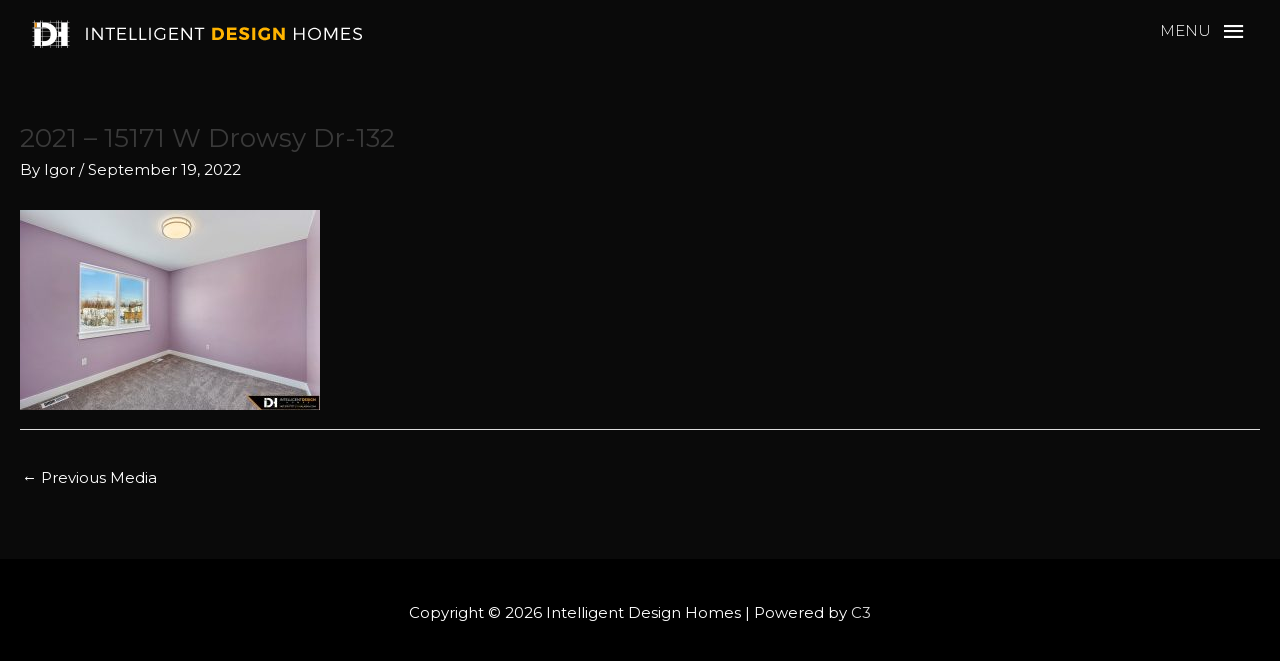

--- FILE ---
content_type: text/css; charset=UTF-8
request_url: https://idhalaska.com/wp-content/custom_codes/992-scss-output.css?ver=308
body_size: 4424
content:
/* xl - DESKTOP STYLES */
/* Write your Public SASS desktop here! */
/*div#reviews {
    display: none;
}*/
header.entry-header.\<style.name\= {
  display: none;
}
.pgcsimplygalleryblock-grid-load-more {
  background: black !important;
  color: white !important;
}
.modal a.next, .modal a.prev {
  -webkit-text-stroke: thin black;
  font-size: 2em;
}
p#caption, p#altcaption {
  margin: 1em auto;
}
.thumbnail-container {
  display: none;
}
div#ast-scroll-top {
  background: black;
}
.fl-node-5f85fa04f19f4 {
  width: 10%;
}
.fl-node-5f85fa04f19f3 {
  width: 90%;
}
.main-navigation {
  display: flex !important;
  align-items: center;
  justify-content: center;
  height: 98vh;
}
.ast-container {
  max-width: unset !important;
}
ul#primary-menu {
  border: none;
  background: none;
}
a.walkthru-link {
  background: #212121;
  border-left: 1px solid #f6a615;
  color: white !important;
  margin: 0 auto;
  display: block;
  width: 300px;
  text-align: center;
  box-shadow: 0 6px 16px -11px black;
}
a.walkthru-link:hover {
  background: black;
}
.pgc-rev-item-menu-button[data-type="download"] {
  display: none;
}
.signature {
  opacity: 0.6;
}
#amm_drcfw_toast_msg {
  display: none;
}
li.uabb-photo__gallery-filter {
  text-transform: uppercase;
}
li.uabb-photo__gallery-filter.uabb-filter__current {
  color: #ffb400;
}
li.uabb-photo__gallery-filter {
  background: none !important;
  color: #8e8e8e;
}
.main-navigation {
  background: black;
}
.main-navigation:before {
  opacity: 0.5;
  background-image: url('https://idhalaska.com/wp-content/uploads/2020/11/Floorplan-Background.jpg');
  content: '';
  width: 100vw;
  height: 100vh;
  display: block;
  position: absolute;
  background-size: cover;
  background-repeat: no-repeat;
}
.nav-block {
  transform: unset !important;
}
.ast-fullscreen-menu-enable.ast-main-header-nav-open .main-header-bar {
  padding-bottom: 0 !important;
}
.mfp-iframe-holder .mfp-close {
  top: 0px !important;
}
.main-header-bar.ast-sticky-active.ast-sticky-shrunk.ast-header-sticked {
  top: 0 !important;
}
html {
  overflow-x: hidden;
}
.single-toolbelt-portfolio p {
  color: #d4d4d4;
}
.splash {
  box-shadow: 0 6px 11px -4px #101010;
  z-index: 1;
  transition: all 0.4s;
}
.fl-row.fl-row-full-width.fl-row-bg-color.fl-node-5f84cfb097689 {
  box-shadow: 0 -6px 11px -4px #101010 !important;
  z-index: 23;
  position: absolute;
  width: 100vw;
}
.cursor {
  width: 20px;
  height: 20px;
  border: 2px solid white;
  border-radius: 50%;
  position: absolute;
  z-index: 9;
  transition-duration: 200ms;
  transition-timing-function: ease-out;
  transition: all 0.4s;
}
.fadeonscroll {
  transition: all 0.4s;
}
.splash:before, .single-toolbelt-portfolio:before {
  z-index: 1 !important;
  content: '';
  width: 100vw;
  height: 120vh;
  display: block;
  background: black;
  position: absolute;
  opacity: 1;
  clip-path: polygon(100% 0, 100% 100%, 0 100%, 0 0);
  animation: splashFrames ease-out 1.6s;
  animation-iteration-count: 1;
  transform-origin: 50% 50%;
  animation-fill-mode: forwards;
  -webkit-animation: splashFrames ease-in-out 1.4s;
  /*when the spec is finished*/
  -webkit-animation-iteration-count: 1;
  -webkit-transform-origin: 50% 50%;
  -webkit-animation-fill-mode: forwards;
  -moz-animation: splashFrames ease-in-out 2.4s;
  /*Chrome 16+, Safari 4+*/
  -moz-animation-iteration-count: 1;
  -moz-transform-origin: 50% 50%;
  -moz-animation-fill-mode: forwards;
  -o-animation: splashFrames ease-in-out 1.6s;
  /*FF 5+*/
  -o-animation-iteration-count: 1;
  -o-transform-origin: 50% 50%;
  -o-animation-fill-mode: forwards;
  -ms-animation: splashFrames ease-in-out 2.4s;
  /*Not implemented yet*/
  -ms-animation-iteration-count: 1;
  -ms-transform-origin: 50% 50%;
  -ms-animation-fill-mode: forwards;
  /*IE 10+*/
}
@keyframes splashFrames {
  0% {
    opacity: 1;
  }
  50% {
    clip-path: polygon(100% 0, 100% 100%, 0 100%, 70% 70%);
    opacity: 1;
  }
  100% {
    clip-path: polygon(100% 100%, 100% 100%, 100% 100%, 100% 100%);
    opacity: 0;
  }
}
@-moz-keyframes splashFrames {
  0% {
    opacity: 1;
  }
  50% {
    clip-path: polygon(100% 0, 100% 100%, 0 100%, 70% 70%);
    opacity: 1;
  }
  100% {
    clip-path: polygon(100% 100%, 100% 100%, 100% 100%, 100% 100%);
    opacity: 0;
  }
}
@-webkit-keyframes splashFrames {
  0% {
    opacity: 1;
  }
  50% {
    clip-path: polygon(100% 0, 100% 100%, 0 100%, 70% 70%);
    opacity: 1;
  }
  100% {
    clip-path: polygon(100% 100%, 100% 100%, 100% 100%, 100% 100%);
    opacity: 0;
  }
}
@-o-keyframes splashFrames {
  0% {
    opacity: 1;
  }
  50% {
    clip-path: polygon(100% 0, 100% 100%, 0 100%, 70% 70%);
    opacity: 1;
  }
  100% {
    clip-path: polygon(100% 100%, 100% 100%, 100% 100%, 100% 100%);
    opacity: 0;
  }
}
@-ms-keyframes splashFrames {
  0% {
    opacity: 1;
  }
  50% {
    clip-path: polygon(100% 0, 100% 100%, 0 100%, 70% 70%);
    opacity: 1;
  }
  100% {
    clip-path: polygon(100% 100%, 100% 100%, 100% 100%, 100% 100%);
    opacity: 0;
  }
}
.project-item .fl-post-more-link a:hover {
  box-shadow: 0 6px 11px -6px #191919;
  transform: translate(13px, 13px);
}
.down-arrow {
  animation: animationFrames ease-in-out 2.4s;
  animation-iteration-count: infinite;
  transform-origin: 50% 50%;
  -webkit-animation: animationFrames ease-in-out 2.4s;
  -webkit-animation-iteration-count: infinite;
  -webkit-transform-origin: 50% 50%;
  -moz-animation: animationFrames ease-in-out 2.4s;
  -moz-animation-iteration-count: infinite;
  -moz-transform-origin: 50% 50%;
  -o-animation: animationFrames ease-in-out 2.4s;
  -o-animation-iteration-count: infinite;
  -o-transform-origin: 50% 50%;
  -ms-animation: animationFrames ease-in-out 2.4s;
  -ms-animation-iteration-count: infinite;
  -ms-transform-origin: 50% 50%;
}
@keyframes animationFrames {
  0% {
    opacity: 0;
    transform: translate(0px, -26px);
  }
  50% {
    opacity: 1;
    transform: translate(0px, 0px);
  }
  100% {
    opacity: 0;
    transform: translate(0px, 0px);
  }
}
@-moz-keyframes animationFrames {
  0% {
    opacity: 0;
    -moz-transform: translate(0px, -26px);
  }
  50% {
    opacity: 1;
    -moz-transform: translate(0px, 0px);
  }
  100% {
    opacity: 0;
    -moz-transform: translate(0px, 0px);
  }
}
@-webkit-keyframes animationFrames {
  0% {
    opacity: 0;
    -webkit-transform: translate(0px, -26px);
  }
  50% {
    opacity: 1;
    -webkit-transform: translate(0px, 0px);
  }
  100% {
    opacity: 0;
    -webkit-transform: translate(0px, 0px);
  }
}
@-o-keyframes animationFrames {
  0% {
    opacity: 0;
    -o-transform: translate(0px, -26px);
  }
  50% {
    opacity: 1;
    -o-transform: translate(0px, 0px);
  }
  100% {
    opacity: 0;
    -o-transform: translate(0px, 0px);
  }
}
@-ms-keyframes animationFrames {
  0% {
    opacity: 0;
    -ms-transform: translate(0px, -26px);
  }
  50% {
    opacity: 1;
    -ms-transform: translate(0px, 0px);
  }
  100% {
    opacity: 0;
    -ms-transform: translate(0px, 0px);
  }
}
a#ast-scroll-top:hover {
  box-shadow: 0 -6px 11px -4px black;
}
a#ast-scroll-top {
  transition: all 0.4s;
  transform: skewY(10deg) rotate(180deg);
}
.grid-bg {
  background: linear-gradient(90deg, #2d2d2d 21px, transparent 1%) center, linear-gradient(#2d2d2d 21px, transparent 1%) center, #616161;
  background-size: 22px 22px;
}
nav#site-navigation {
  overflow: hidden;
}
.main-header-bar-navigation.toggle-on .menu-item {
  background: #212121;
  margin: 1em auto;
  width: 60%;
  border-left: 2px solid #f6a615;
  transform: skewX(10deg);
  box-shadow: 0 6px 11px -4px black;
  transition: all 0.4s;
}
.main-header-bar-navigation.toggle-on .menu-item:hover {
  width: 59%;
  border-left: 20px solid #f6a615;
  background: #212121;
  box-shadow: 0 12px 22px -4px #0a0a0a;
  transform: translate(10px, -10px) skewX(10deg);
}
nav#site-navigation:before {
  opacity: 0.5;
  content: "";
  background: #545454;
  width: 100vw;
  height: 74vh;
  z-index: 0;
  display: block;
  position: absolute;
  transform: skew(57deg, 10deg) translate(-240px, 145px);
}
.project-item .fl-post-image {
  overflow: hidden;
  max-height: 576px;
}
.page-id-405 div#page {
  overflow: hidden;
}
article#post-405:before {
  display: block;
  width: 70vw;
  height: 100vh;
  background: black;
  z-index: 0;
  position: absolute;
  content: "";
  transform: skewX(28deg) translateX(-188px);
}
span.close {
  transform: translate(-158px, 8px);
}
.toggle-on .menu-item a {
  font-size: 24px;
  font-family: Montserrat, sans-serif;
  font-weight: 200;
  text-transform: uppercase;
}
.vid-sidebar .video_title {
  display: none;
}
.featured-vid .video_image_frame {
  min-height: 442px;
}
.video_icon {
  background-color: black;
  filter: invert(1);
  border-radius: 100%;
  background-size: 30px;
  width: 38px;
  height: 38px;
  box-shadow: 0 6px 11px -6px white;
}
.mfp-iframe {
  background: black !important;
  padding: 0 !important;
}
.mfp-close {
  transform: translateY(-66px);
}
.vid-sidebar .video_image_frame {
  max-height: 116px;
}
.video_image_frame img {
  border: none !important;
  box-shadow: 0 6px 11px -11px black !important;
}
span.mobile-menu {
  font-weight: 300 !important;
}
article.project-item {
  display: inline-block;
  margin: 2em auto;
  position: relative;
  box-shadow: 0 0 14px 5px rgba(0, 0, 0, 0.14);
}
.project-info-header h4 {
  color: white;
}
.cost-box h3 {
  margin: 0;
  font-weight: bold;
  font-size: 24px;
  color: black;
}
.cost-box h4 {
  font-size: 13px;
  color: grey;
}
.cost-box {
  right: 0px;
  left: auto;
  top: 0px;
  position: absolute;
  border-top: 5px solid #f6a615;
  display: inline-block;
  background: white;
  width: 180px;
  height: 70px;
  justify-content: right;
  text-align: right;
  padding: 0.2em 2em;
  box-shadow: 0 1px 12px 0 rgba(0, 0, 0, 0.21);
  margin: -10px -10px 0 0;
}
.project-feed {
  text-align: center;
}
.project-item h2.fl-post-title {
  padding: 0;
  height: 0;
  text-align: left;
  transform: rotate(-90deg) translate(2px, -48px);
  transform-origin: left;
  text-transform: uppercase;
  font-size: 30px;
  font-weight: 100;
}
.project-item h2.fl-post-title a {
  font-weight: 200;
  color: #f6a615;
}
.project-item .fl-post-text {
  background: white;
  display: flex;
  flex-direction: row;
  justify-content: space-between;
  padding: 0 0 0 24px;
  height: 65px;
}
.project-item .project-col h3 {
  margin: 0.5em 0 0 0;
  color: #484848;
  font-size: 13px;
}
.project-item .project-col {
  color: black;
  text-align: center;
  font-weight: 700;
  font-size: 20px;
}
.project-item .fl-post-more-link a {
  transition: all 0.4s;
  padding-right: 1em;
  background: #212121;
  color: white;
  text-align: center;
  width: 150px !important;
  display: block;
  height: 65px;
  line-height: 65px;
  padding-left: 0.6em;
  border-left: 4px solid #f6a615;
  font-size: 16px;
  transform: translate(11px, 11px);
}
.project-item h2.fl-post-title a:before {
  content: "";
  display: block;
  width: 63%;
  height: 48px;
  background: #212121;
  position: absolute;
  transform: translate(-55px, -13px) skewX(-24deg);
  z-index: -1;
  box-shadow: 0 6px 8px -6px #000;
  border-left: 2px solid #f6a615;
}
a#ast-scroll-top {
  background: #0a0a0a;
}
.menu-toggle {
  justify-content: center;
  align-items: center;
  display: flex;
  flex-direction: row-reverse;
}
.menu-toggle span.mobile-menu-wrap {
  margin-bottom: 0.1em;
  height: 100%;
  margin-right: 0.4em;
}
.fl-post-feed-post {
  border: none;
  margin-bottom: 1em !important;
}
.row > .column {
  padding: 0 8px;
}
.row:after {
  content: "";
  display: table;
  clear: both;
}
.column {
  float: left;
  width: 25%;
}
/* The Modal (background) */
.modal {
  display: none;
  position: fixed;
  z-index: 99;
  padding-top: 100px;
  left: 0;
  top: 0;
  width: 100%;
  height: 100%;
  overflow: auto;
  background-color: rgba(0, 0, 0, 0.7);
}
/* Modal Content */
.modal-content {
  position: relative;
  background-color: #fefefe;
  margin: auto;
  padding: 0;
  width: 90%;
  max-width: 1200px;
}
/* The Close Button */
.layout-close {
  color: white;
  position: absolute;
  right: 10%;
  top: 7%;
  font-size: 4em;
}
.layout-close:hover, .layout-close:focus {
  color: #999;
  text-decoration: none;
  cursor: pointer;
}
.mySlides {
  display: none;
}
/* Next & previous buttons */
.prev, .next {
  cursor: pointer;
  position: absolute;
  top: 50%;
  width: auto;
  padding: 16px;
  margin-top: -50px;
  color: white;
  font-weight: bold;
  font-size: 20px;
  transition: 0.6s ease;
  border-radius: 0 3px 3px 0;
  user-select: none;
  -webkit-user-select: none;
}
/* Position the "next button" to the right */
.next {
  right: 0;
  border-radius: 3px 0 0 3px;
}
/* On hover, add a black background color with a little bit see-through */
.prev:hover, .next:hover {
  background-color: rgba(0, 0, 0, 0.8);
}
/* Number text (1/3 etc) */
.numbertext {
  color: #f2f2f2;
  font-size: 12px;
  padding: 8px 12px;
  position: absolute;
  top: 0;
}
img {
  margin-bottom: -4px;
}
.caption-container {
  text-align: center;
  background-color: black;
  padding: 2px 16px;
  color: white;
}
.demo {
  opacity: 0.6;
}
img.demo, .layout-close {
  cursor: pointer !important;
}
img.demo {
  padding: 10px;
}
.active, .demo:hover {
  opacity: 1;
}
img.hover-shadow {
  transition: 0.3s;
}
.hover-shadow:hover {
  box-shadow: 0 4px 8px 0 rgba(0, 0, 0, 0.2), 0 6px 20px 0 rgba(0, 0, 0, 0.19);
}
/* lg - TABLET LANDSCAPE STYLES */
@media (max-width: 1199px) {
  /* Write your Public SASS tablet-l here! */
  .fl-node-5f84d1d797c15.fl-module-heading .fl-heading {
    font-size: 40px;
  }
}
/* md - TABLET PORTRAIT STYLES */
@media (max-width: 991px) {
  /* Write your Public SASS tablet-p here! */
  .fl-module.fl-module-heading.fl-node-5f84d1d797c15 * {
    font-size: 30px;
  }
  .mobile-landscape .fl-col-group:first-child {
    display: unset;
    justify-content: unset;
    padding: unset;
  }
  .video-post-embed iframe {
    max-height: 29vh;
  }
  article.project-item.fadeonscroll {
    margin-left: 8%;
  }
  .project-item h2.fl-post-title a:before {
    width: 66%;
  }
  .project-item h2.fl-post-title a {
    font-size: 22px;
    margin-left: -0.6em;
  }
  article.project-item.fadeonscroll .fl-post-image {
    max-height: 382px;
  }
  /*
.project-item h2.fl-post-title {
    transform: translate(45px, -500px);
}

.project-item h2.fl-post-title a:before {
    transform: translate(-28px, -12px) skewX(-24deg);
}
*/
}
/* sm - SMARTPHONE LANDSCAPE STYLES */
@media (max-width: 767px) {
  .single .fl-heading-text {
    font-size: 0.6em;
    font-weight: 300;
  }
  .project-col.mobile-hide {
    display: none;
  }
  .nav-block.fl-col-small:not(.fl-col-small-full-width) {
    max-width: unset;
  }
  .toolbelt-portfolio h2.fl-post-title {
    font-size: 18px;
    width: 110%;
  }
  .toolbelt-portfolio .fl-post-image {
    max-height: 240px;
  }
  .fl-post-feed-post.fl-post-feed-image-beside, .fl-post-feed-post.fl-post-feed-image-beside-content, .fl-post-feed-post.fl-post-feed-image-beside-right, .fl-post-feed-post.fl-post-feed-image-beside-content-right {
    max-width: unset;
    padding: 1em 6em;
  }
  .single-stats-row .fl-col {
    display: inline-flex;
  }
  .single-stats-row .fl-col-group {
    display: flex;
    flex-wrap: wrap;
    align-content: center;
    justify-content: space-between;
    align-items: center;
  }
  .single-stats-row .fl-col-small {
    margin: 0;
  }
  .single-stats-row .fl-col-content.fl-node-content {
    min-width: 138px;
  }
  li.menu-item a.menu-link {
    font-size: 16px;
    line-height: 32px;
  }
  li.menu-item {
    height: 32px;
    width: 52% !important;
  }
  .mobile-landscape .fl-col-group:first-child {
    display: flex;
    justify-content: center;
    padding: 0 2em;
  }
}
/* xs - SMARTPHONE PORTRAIT STYLES */
@media (max-width: 479px) {
  /* Write your Public SASS mobile-p here! */
  .layout-close {
    top: 5%;
    right: 5%;
  }
  .vid-sidebar .html5video-columns {
    max-width: 50%;
    padding: 5px;
  }
  .pgcsimplygalleryblock-grid-item.pgc-image {
    width: 33% !important;
    height: 78px !important;
  }
  .pgc-image img {
    width: 100% !important;
    height: auto !important;
  }
  .pgcsimplygalleryblock-grid-item img:not(.emoji) {
    position: unset !important;
  }
  li.menu-item a.menu-link {
    font-size: 24px;
  }
  .nav-block .fl-col-content.fl-node-content {
    padding: 0;
  }
  .project-item .project-col {
    font-size: 16px;
    flex: 1 1 150px;
  }
  .project-item .fl-post-text {
    flex-wrap: wrap;
    height: unset;
    padding-bottom: 0.5em;
  }
  .fl-post-feed-post.fl-post-feed-image-beside, .fl-post-feed-post.fl-post-feed-image-beside-content, .fl-post-feed-post.fl-post-feed-image-beside-right, .fl-post-feed-post.fl-post-feed-image-beside-content-right {
    padding: unset;
  }
  .mobile-landscape .fl-col-group:first-child {
    display: unset;
    justify-content: unset;
    padding: unset;
  }
  li.menu-item {
    height: unset;
    width: 60% !important;
  }
  .single-stats-row .fl-col-group {
    flex-direction: column;
  }
  .single-stats-row .fl-col-content.fl-node-content {
    min-width: 90vw;
  }
  .vid-sidebar .video_image_frame {
    max-height: 185px;
  }
  .featured-vid .video_image_frame {
    min-height: unset !important;
    height: 280px;
  }
  .single-stats-row .fl-col {
    margin: 1em;
  }
  span.menu-text {
    font-size: 0.8em;
  }
  span.close {
    transform: translate(-10px, 10px);
  }
  .custom-heading .fl-heading {
    font-size: 2.6em !important;
  }
  .nav-block {
    margin: 0;
    max-width: unset !important;
  }
  .nav-block {
    transform: unset !important;
  }
  .fl-post-feed-post {
    max-width: unset !important;
  }
  .mobile-hide {
    display: none;
  }
  .project-item h2.fl-post-title a {
    font-size: 18px !important;
    line-height: 34px;
  }
  .project-item h2.fl-post-title {
    transform: translate(0px, -33px);
    background: #212121;
    height: 33px;
    position: absolute;
    border-left: 2px solid #f6a615;
    padding-left: 1em;
  }
  .project-item h2.fl-post-title a:before {
    display: none;
    width: 100%;
    height: 32px;
    transform: translate(-10px, 1px);
    position: absolute;
  }
  /*
.project-col {
    font-size: 1em !important;
}

.fl-post-more-link {
    max-width: 100px !important;
}
*/
  .project-col .fl-post-more-link {
    display: none;
  }
  .custom-heading span.fl-heading-text {
    font-size: 0.6em !important;
  }
  .fl-col.fl-node-5f875ba7df00d.fl-col-small, .fl-col.fl-node-5f85fa04f19f4.fl-col-small, .fl-col.fl-node-5fa1ec45b4ab5.fl-col-small, .fl-col.fl-node-5fa1f4b559f39.fl-col-small {
    display: inline-block;
    width: 42px !important;
  }
  .fl-col.fl-node-5f875ba7df00f, .fl-col.fl-node-5f85fa04f19f3, .fl-col.fl-node-5fa1ec45b4ab7, .fl-col.fl-node-5fa1f4b559f38 {
    display: inline-block;
  }
  .fl-col.fl-node-5f875ba7df00f .fl-heading-text {
    display: inline-block;
  }
  div#begin .fl-row-content-wrap {
    padding: 2em;
  }
  .project-item h2.fl-post-title a, article.project-item.fadeonscroll {
    margin-left: unset;
  }
}
/*# sourceMappingURL=data:application/json,%7B%22version%22%3A3%2C%22sourceRoot%22%3A%22%2F%22%2C%22sources%22%3A%5B%22(stdin)%22%2C%22wp-content%2Fcustom_codes%2F992-scss-desktop.scss%22%2C%22wp-content%2Fcustom_codes%2F992-scss-tablet-l.scss%22%2C%22wp-content%2Fcustom_codes%2F992-scss-tablet-p.scss%22%2C%22wp-content%2Fcustom_codes%2F992-scss-mobile-l.scss%22%2C%22wp-content%2Fcustom_codes%2F992-scss-mobile-p.scss%22%5D%2C%22names%22%3A%5B%5D%2C%22mappings%22%3A%22AAAA%3BAAAA%3BAAAA%3BAAAA%3BAAAA%3BACOA%3BAAAA%3BAAAA%3BAAIA%3BAAAA%3BAAAA%3BAAAA%3BAAKA%3BAAAA%3BAAAA%3BAAAA%3BAAKA%3BAAAA%3BAAAA%3BAAIA%3BAAAA%3BAAAA%3BAAIA%3BAAAA%3BAAAA%3BAAIA%3BAAAA%3BAAAA%3BAAIA%3BAAAA%3BAAAA%3BAAIA%3BAAAA%3BAAAA%3BAAAA%3BAAAA%3BAAAA%3BAAMA%3BAAAA%3BAAAA%3BAAGA%3BAAAA%3BAAAA%3BAAAA%3BAAKA%3BAAAA%3BAAAA%3BAAAA%3BAAAA%3BAAAA%3BAAAA%3BAAAA%3BAAAA%3BAAAA%3BAAWA%3BAAAA%3BAAAA%3BAAIA%3BAAAA%3BAAAA%3BAAIA%3BAAAA%3BAAAA%3BAAIA%3BAAAA%3BAAAA%3BAAIA%3BAAAA%3BAAAA%3BAAIA%3BAAAA%3BAAAA%3BAAIA%3BAAAA%3BAAAA%3BAAAA%3BAAIA%3BAAAA%3BAAAA%3BAAGA%3BAAAA%3BAAAA%3BAAAA%3BAAAA%3BAAAA%3BAAAA%3BAAAA%3BAAAA%3BAAAA%3BAAAA%3BAAYA%3BAAAA%3BAAAA%3BAAGA%3BAAAA%3BAAAA%3BAAGA%3BAAAA%3BAAAA%3BAAGA%3BAAAA%3BAAAA%3BAAGA%3BAAAA%3BAAAA%3BAAGA%3BAAAA%3BAAAA%3BAAGA%3BAAAA%3BAAAA%3BAAAA%3BAAAA%3BAAKA%3BAAAA%3BAAAA%3BAAAA%3BAAAA%3BAAAA%3BAAOA%3BAAAA%3BAAAA%3BAAAA%3BAAAA%3BAAAA%3BAAAA%3BAAAA%3BAAAA%3BAAAA%3BAAAA%3BAAYA%3BAAAA%3BAAAA%3BAAGA%3BAAAA%3BAAAA%3BAAAA%3BAAAA%3BAAAA%3BAAAA%3BAAAA%3BAAAA%3BAAAA%3BAAAA%3BAAAA%3BAAAA%3BAAAA%3BAAAA%3BAAAA%3BAAAA%3BAAAA%3BAAAA%3BAAAA%3BAAAA%3BAAAA%3BAAAA%3BAAAA%3BAAAA%3BAAAA%3BAAAA%3BAAAA%3BAAAA%3BAAAA%3BAAAA%3BAAAA%3BAAAA%3BAAAA%3BAAAA%3BAAAA%3BAAgCA%3BAACE%3BAAAA%3BAAAA%3BAAGA%3BAAAA%3BAAAA%3BAAAA%3BAAIA%3BAAAA%3BAAAA%3BAAAA%3BAAAA%3BAAMF%3BAACE%3BAAAA%3BAAAA%3BAAGA%3BAAAA%3BAAAA%3BAAAA%3BAAIA%3BAAAA%3BAAAA%3BAAAA%3BAAAA%3BAAMF%3BAACE%3BAAAA%3BAAAA%3BAAGA%3BAAAA%3BAAAA%3BAAAA%3BAAIA%3BAAAA%3BAAAA%3BAAAA%3BAAAA%3BAAMF%3BAACE%3BAAAA%3BAAAA%3BAAGA%3BAAAA%3BAAAA%3BAAAA%3BAAIA%3BAAAA%3BAAAA%3BAAAA%3BAAAA%3BAAMF%3BAACE%3BAAAA%3BAAAA%3BAAGA%3BAAAA%3BAAAA%3BAAAA%3BAAIA%3BAAAA%3BAAAA%3BAAAA%3BAAAA%3BAAMF%3BAAAA%3BAAAA%3BAAAA%3BAAIA%3BAAAA%3BAAAA%3BAAAA%3BAAAA%3BAAAA%3BAAAA%3BAAAA%3BAAAA%3BAAAA%3BAAAA%3BAAAA%3BAAAA%3BAAAA%3BAAAA%3BAAAA%3BAAAA%3BAAkBA%3BAACE%3BAAAA%3BAAAA%3BAAAA%3BAAIA%3BAAAA%3BAAAA%3BAAAA%3BAAIA%3BAAAA%3BAAAA%3BAAAA%3BAAAA%3BAAMF%3BAACE%3BAAAA%3BAAAA%3BAAAA%3BAAIA%3BAAAA%3BAAAA%3BAAAA%3BAAIA%3BAAAA%3BAAAA%3BAAAA%3BAAAA%3BAAMF%3BAACE%3BAAAA%3BAAAA%3BAAAA%3BAAIA%3BAAAA%3BAAAA%3BAAAA%3BAAIA%3BAAAA%3BAAAA%3BAAAA%3BAAAA%3BAAMF%3BAACE%3BAAAA%3BAAAA%3BAAAA%3BAAIA%3BAAAA%3BAAAA%3BAAAA%3BAAIA%3BAAAA%3BAAAA%3BAAAA%3BAAAA%3BAAMF%3BAACE%3BAAAA%3BAAAA%3BAAAA%3BAAIA%3BAAAA%3BAAAA%3BAAAA%3BAAIA%3BAAAA%3BAAAA%3BAAAA%3BAAAA%3BAAMF%3BAAAA%3BAAAA%3BAAGA%3BAAAA%3BAAAA%3BAAAA%3BAAIA%3BAAAA%3BAAAA%3BAAAA%3BAAIA%3BAAAA%3BAAAA%3BAAGA%3BAAAA%3BAAAA%3BAAAA%3BAAAA%3BAAAA%3BAAAA%3BAAAA%3BAAAA%3BAASA%3BAAAA%3BAAAA%3BAAAA%3BAAAA%3BAAAA%3BAAAA%3BAAOA%3BAAAA%3BAAAA%3BAAAA%3BAAAA%3BAAAA%3BAAAA%3BAAAA%3BAAAA%3BAAAA%3BAAAA%3BAAaA%3BAAAA%3BAAAA%3BAAAA%3BAAIA%3BAAAA%3BAAAA%3BAAGA%3BAAAA%3BAAAA%3BAAAA%3BAAAA%3BAAAA%3BAAAA%3BAAAA%3BAAAA%3BAAAA%3BAAUA%3BAAAA%3BAAAA%3BAAGA%3BAAAA%3BAAAA%3BAAAA%3BAAAA%3BAAAA%3BAAMA%3BAAAA%3BAAAA%3BAAGA%3BAAAA%3BAAAA%3BAAGA%3BAAAA%3BAAAA%3BAAAA%3BAAAA%3BAAAA%3BAAAA%3BAAAA%3BAAAA%3BAASA%3BAAAA%3BAAAA%3BAAAA%3BAAIA%3BAAAA%3BAAAA%3BAAGA%3BAAAA%3BAAAA%3BAAGA%3BAAAA%3BAAAA%3BAAAA%3BAAIA%3BAAAA%3BAAAA%3BAAGA%3BAAAA%3BAAAA%3BAAAA%3BAAAA%3BAAAA%3BAAMA%3BAAAA%3BAAAA%3BAAGA%3BAAAA%3BAAAA%3BAAAA%3BAAAA%3BAAAA%3BAAMA%3BAAAA%3BAAAA%3BAAAA%3BAAIA%3BAAAA%3BAAAA%3BAAAA%3BAAAA%3BAAAA%3BAAAA%3BAAAA%3BAAAA%3BAAAA%3BAAAA%3BAAAA%3BAAAA%3BAAAA%3BAAAA%3BAAAA%3BAAgBA%3BAAAA%3BAAAA%3BAAGA%3BAAAA%3BAAAA%3BAAAA%3BAAAA%3BAAAA%3BAAAA%3BAAAA%3BAAAA%3BAAAA%3BAAUA%3BAAAA%3BAAAA%3BAAAA%3BAAIA%3BAAAA%3BAAAA%3BAAAA%3BAAAA%3BAAAA%3BAAAA%3BAAAA%3BAAQA%3BAAAA%3BAAAA%3BAAAA%3BAAAA%3BAAKA%3BAAAA%3BAAAA%3BAAAA%3BAAAA%3BAAAA%3BAAMA%3BAAAA%3BAAAA%3BAAAA%3BAAAA%3BAAAA%3BAAAA%3BAAAA%3BAAAA%3BAAAA%3BAAAA%3BAAAA%3BAAAA%3BAAAA%3BAAAA%3BAAeA%3BAAAA%3BAAAA%3BAAAA%3BAAAA%3BAAAA%3BAAAA%3BAAAA%3BAAAA%3BAAAA%3BAAAA%3BAAAA%3BAAYA%3BAAAA%3BAAAA%3BAAGA%3BAAAA%3BAAAA%3BAAAA%3BAAAA%3BAAAA%3BAAMA%3BAAAA%3BAAAA%3BAAAA%3BAAAA%3BAAKA%3BAAAA%3BAAAA%3BAAAA%3BAAOA%3BAAAA%3BAAAA%3BAAIA%3BAAAA%3BAAAA%3BAAAA%3BAAAA%3BAAMA%3BAAAA%3BAAAA%3BAAAA%3BADvkBA%3BAC6kBA%3BAAAA%3BAAAA%3BAAAA%3BAAAA%3BAAAA%3BAAAA%3BAAAA%3BAAAA%3BAAAA%3BAAAA%3BAAAA%3BAD7kBA%3BAC2lBA%3BAAAA%3BAAAA%3BAAAA%3BAAAA%3BAAAA%3BAAAA%3BAAAA%3BAD3lBA%3BACqmBA%3BAAAA%3BAAAA%3BAAAA%3BAAAA%3BAAAA%3BAAAA%3BAAQA%3BAAAA%3BAAAA%3BAAAA%3BAAAA%3BAAOA%3BAAAA%3BAAAA%3BADpnBA%3BACynBA%3BAAAA%3BAAAA%3BAAAA%3BAAAA%3BAAAA%3BAAAA%3BAAAA%3BAAAA%3BAAAA%3BAAAA%3BAAAA%3BAAAA%3BAAAA%3BAAAA%3BADznBA%3BAC2oBA%3BAAAA%3BAAAA%3BAAAA%3BAD3oBA%3BACipBA%3BAAAA%3BAAAA%3BADjpBA%3BACupBA%3BAAAA%3BAAAA%3BAAAA%3BAAAA%3BAAAA%3BAAAA%3BAAQA%3BAAAA%3BAAAA%3BAAIA%3BAAAA%3BAAAA%3BAAAA%3BAAAA%3BAAAA%3BAAOA%3BAAAA%3BAAAA%3BAAIA%3BAAAA%3BAAAA%3BAAIA%3BAAAA%3BAAAA%3BAAIA%3BAAAA%3BAAAA%3BAAKA%3BAAAA%3BAAAA%3BAAIA%3BAAAA%3BAAAA%3BAD%2FrBA%3BAAIA%3BAAAA%3BAEHA%3BAAAA%3BAAAA%3BAAAA%3BAFDA%3BAASA%3BAAAA%3BAGRA%3BAAAA%3BAAAA%3BAAIA%3BAAAA%3BAAAA%3BAAAA%3BAAAA%3BAAMA%3BAAAA%3BAAAA%3BAAIA%3BAAAA%3BAAAA%3BAAIA%3BAAAA%3BAAAA%3BAAIA%3BAAAA%3BAAAA%3BAAAA%3BAAKA%3BAAAA%3BAAAA%3BAHnBA%3BAAAA%3BAAAA%3BAAAA%3B%3BAAAA%3BAAAA%3BAAAA%3BAAAA%3BAAAA%3BAATA%3BAAcA%3BAIdA%3BAAAA%3BAAAA%3BAAAA%3BAAKA%3BAAAA%3BAAAA%3BAAIA%3BAAAA%3BAAAA%3BAAIA%3BAAAA%3BAAAA%3BAAAA%3BAAKA%3BAAAA%3BAAAA%3BAAIA%3BAAAA%3BAAAA%3BAAAA%3BAAKA%3BAAAA%3BAAAA%3BAAIA%3BAAAA%3BAAAA%3BAAAA%3BAAAA%3BAAAA%3BAAAA%3BAAQA%3BAAAA%3BAAAA%3BAAIA%3BAAAA%3BAAAA%3BAAIA%3BAAAA%3BAAAA%3BAAAA%3BAAKA%3BAAAA%3BAAAA%3BAAAA%3BAAKA%3BAAAA%3BAAAA%3BAAAA%3BAAAA%3BAAAA%3BAJzDA%3BAAmBA%3BAAAA%3BAKjBA%3BAAAA%3BAAAA%3BAAAA%3BAAKA%3BAAAA%3BAAAA%3BAAAA%3BAAKA%3BAAAA%3BAAAA%3BAAAA%3BAAKA%3BAAAA%3BAAAA%3BAAAA%3BAAKA%3BAAAA%3BAAAA%3BAAIA%3BAAAA%3BAAAA%3BAAIA%3BAAAA%3BAAAA%3BAAIA%3BAAAA%3BAAAA%3BAAAA%3BAAKA%3BAAAA%3BAAAA%3BAAAA%3BAAAA%3BAAMA%3BAAAA%3BAAAA%3BAAIA%3BAAAA%3BAAAA%3BAAAA%3BAAAA%3BAAMA%3BAAAA%3BAAAA%3BAAAA%3BAAKA%3BAAAA%3BAAAA%3BAAIA%3BAAAA%3BAAAA%3BAAIA%3BAAAA%3BAAAA%3BAAIA%3BAAAA%3BAAAA%3BAAAA%3BAAKA%3BAAAA%3BAAAA%3BAAIA%3BAAAA%3BAAAA%3BAAIA%3BAAAA%3BAAAA%3BAAIA%3BAAAA%3BAAAA%3BAAIA%3BAAAA%3BAAAA%3BAAAA%3BAAKA%3BAAAA%3BAAAA%3BAAIA%3BAAAA%3BAAAA%3BAAIA%3BAAAA%3BAAAA%3BAAIA%3BAAAA%3BAAAA%3BAAAA%3BAAKA%3BAAAA%3BAAAA%3BAAAA%3BAAAA%3BAAAA%3BAAAA%3BAAAA%3BAASA%3BAAAA%3BAAAA%3BAAAA%3BAAAA%3BAAAA%3BAAAA%3BALzGA%3BAAAA%3BAAAA%3BAAAA%3B%3BAAAA%3BAAAA%3BAAAA%3BAAAA%3BAKyHA%3BAAAA%3BAAAA%3BAAIA%3BAAAA%3BAAAA%3BAAIA%3BAAAA%3BAAAA%3BAAAA%3BAAQA%3BAAAA%3BAAAA%3BAAOA%3BAAAA%3BAAAA%3BAAIA%3BAAAA%3BAAAA%3BAAIA%3BAAAA%3BAAAA%3BAAAA%22%7D */

--- FILE ---
content_type: text/javascript; charset=UTF-8
request_url: https://idhalaska.com/wp-content/custom_codes/994-js-head.js?ver=26
body_size: 355
content:
jQuery(document).ready(function($){
    /* Write your Public custom_public jQuery here! */
	if($('.extra-fields').length > 0) {
        if($('.extra-fields .garage').length == 0) {
            $('.garage').hide();
        }
        if($('.extra-fields .bonus').length == 0) {
            $('.bonus-room').hide();
        }
        if($('.extra-fields .unfinished').length == 0) {
            $('.unfinished').hide();
        }
    }
    
    if($('.mySlides').length > 0) {
        currentSlide(1);
    } else {
        $('.layout-button').hide();
    }
    
    if($('.myAltSlides').length > 0) {
        currentAltSlide(1);
    } else {
        $('.alt-layout-button').hide();
    }
    
    
    
}); // document ready

function openModal() {
	document.getElementById("myModal").style.display = "block";
}

function closeModal() {
	document.getElementById("myModal").style.display = "none";
}

    var slideIndex = 1;
    showSlides(slideIndex);

    function plusSlides(n) {
      showSlides(slideIndex += n);
    }

    function currentSlide(n) {
      showSlides(slideIndex = n);
    }

    function showSlides(n) {
      var i;
      var slides = document.getElementsByClassName("mySlides");
      var dots = document.getElementsByClassName("demo");
      var captionText = document.getElementById("caption");
      if (n > slides.length) {slideIndex = 1}
      if (n < 1) {slideIndex = slides.length}
      for (i = 0; i < slides.length; i++) {
          slides[i].style.display = "none";
      }
      for (i = 0; i < dots.length; i++) {
          dots[i].className = dots[i].className.replace(" active", "");
      }
      if (slides.length) {
          slides[slideIndex-1].style.display = "block";
      	  dots[slideIndex-1].className += " active";
          captionText.innerHTML = dots[slideIndex-1].alt;
      }
    }

//----------------------------------------------//
//                                              //
//                                              //
//-------------- ALT MODAL ---------------------//
//                                              //
//                                              //
//----------------------------------------------//

function openAltModal() {
	document.getElementById("myAltModal").style.display = "block";
}

    function closeAltModal() {
      document.getElementById("myAltModal").style.display = "none";
    }

    var altSlideIndex = 1;
    showAltSlides(altSlideIndex);

    function plusAltSlides(n) {
      showAltSlides(altSlideIndex += n);
    }

    function currentAltSlide(n) {
      showAltSlides(altSlideIndex = n);
    }

    function showAltSlides(n) {
      var i;
      var altSlides = document.getElementsByClassName("myAltSlides");
      var altDots = document.getElementsByClassName("altdemo");
      var altCaptionText = document.getElementById("altcaption");
      if (n > altSlides.length) {altSlideIndex = 1}
      if (n < 1) {altSlideIndex = altSlides.length}
      for (i = 0; i < altSlides.length; i++) {
          altSlides[i].style.display = "none";
      }
      for (i = 0; i < altDots.length; i++) {
          altDots[i].className = altDots[i].className.replace(" active", "");
      }
      if (altSlides.length) {
          altSlides[altSlideIndex-1].style.display = "block";
      	  altDots[altSlideIndex-1].className += " active";
          altCaptionText.innerHTML = altDots[altSlideIndex-1].alt;
      }
    }

--- FILE ---
content_type: text/javascript; charset=UTF-8
request_url: https://idhalaska.com/wp-content/plugins/kustom-scroll-animations/public/js/kustom-scroll-animations-public.js?ver=1.0.0
body_size: 1099
content:
(function( $ ) {
	'use strict';

	/**
	 * All of the code for your public-facing JavaScript source
	 * should reside in this file.
	 *
	 * Note: It has been assumed you will write jQuery code here, so the
	 * $ function reference has been prepared for usage within the scope
	 * of this function.
	 *
	 * This enables you to define handlers, for when the DOM is ready:
	 *
	 * $(function() {
	 *
	 * });
	 *
	 * When the window is loaded:
	 *
	 * $( window ).load(function() {
	 *
	 * });
	 *
	 * ...and/or other possibilities.
	 *
	 * Ideally, it is not considered best practise to attach more than a
	 * single DOM-ready or window-load handler for a particular page.
	 * Although scripts in the WordPress core, Plugins and Themes may be
	 * practising this, we should strive to set a better example in our own work.
	 */
	$(document).ready(function(){
		console.log('works');
		//$('body').append('<div class="cursor"></div>');
		
		//const cursor = document.querySelector('.cursor');
		//document.addEventListener('mousemove', e => {
			//cursor.setAttribute('style', 'top: '+(e.pageY - 10)+'px; left: '+(e.pageX - 10)+'px;');
			//cursor.setAttribute('style', 'transform: '+'translate3D('+(e.pageX-10)+'px,'+(e.pageY-10)+'px, 0)');
			//cursor.setAttribute('style', 'transform: '+'translate('+(e.pageX-10)+'px,'+(e.pageY-10)+'px)');
		//})
		//
		var tl = new TimelineMax({onUpdate:updatePercentage});
		var tl2 = new TimelineMax();
		const controller = new ScrollMagic.Controller();
		
		tl2.from('#videos .fl-node-5f9095aa4b361', 1, {y:-100, opacity:0});
		tl2.from('#videos .fl-node-5f85fa04f19f2', 1, {y:100, opacity:0}, '=-1');
		tl2.from('.fl-node-5f875ba7df00c', 1, {y:120, opacity:0}, '=-1');
		tl2.from('#videos .vid-sidebar', 1, {x:100, opacity:0}, '=-1');
		//tl2.to('#about', 1, {y:-100, opacity:1}, '=-1');
		//tl.from('.fl-node-5f84cfb097682 > .fl-row-content-wrap:after', .5, {backgroundColor: 'black'});
		
		//----- SCENES ------
		//const scene = new ScrollMagic.Scene({
		//	triggerElement: '.fl-node-5f84cfb097689',
		//	triggerHook: 'onLeave',
		//	duration: '100%'
		//})
		//--------------------
		const scene2 = new ScrollMagic.Scene({
			triggerElement: '.fl-node-5f84cfb097689',
			duration: '100%'
		})
		.setTween(tl2)
		//.setPin('.fadeonscroll')
		//.setTween(tl)
		.addTo(controller);
		//-------------------------------
		$('.project-item').each(function () {
			// build a tween
			let fadeInBottom = TweenMax.from($(this), .5, { y: 50, opacity: 0, scale:.95 });
			// build a scene
			let scene = new ScrollMagic.Scene({
				triggerElement: this,
				offset: -320,
				reverse: true,
				duration: 60
			})
			.setTween(fadeInBottom)
			.addTo(controller);
		});
		
		$('.project-item .fl-post-title a').each(function () {
			// build a tween
			let fadeInTitle = TweenMax.from($(this), 1, { opacity: 0 }, '=.4');
			// build a scene
			let titleScene = new ScrollMagic.Scene({
				triggerElement: this,
				offset: -240,
				reverse: true,
				duration: 60
			})
			.setTween(fadeInTitle)
			.addTo(controller);
		});
		
		let loadBlock0 = TweenMax.from($('.fl-node-5fa1c77f8c794'), .4, {y:-64, borderTop: '2px solid #2d2d2d !important;', background: '#1e1e1e'});
		let blockScene0 = new ScrollMagic.Scene({
			triggerElement: '.fl-node-5fa1c77f8c794',
			reverse: false
		})
		.setTween(loadBlock0)
		.addTo(controller);
		
		let loadBlock1 = TweenMax.from($('.fl-node-5fa1c77f8c796'), .7, {y:-128, borderTop: '2px solid #2d2d2d !important;', background: '#1e1e1e'});
		let blockScene1 = new ScrollMagic.Scene({
			triggerElement: '.fl-node-5fa1c77f8c796',
			reverse: false
		})
		.setTween(loadBlock1)
		.addTo(controller);
		
		let loadBlock2 = TweenMax.from($('.fl-node-5fa1c77f8c797'), 1, {y:-256, borderTop: '2px solid #2d2d2d', background: '#1e1e1e'});
		let blockScene2 = new ScrollMagic.Scene({
			triggerElement: '.fl-node-5fa1c77f8c797',
			reverse: false
		})
		.setTween(loadBlock2)
		.addTo(controller);
		
		//const sceneProjects = new ScrollMagic.Scene({
		//	triggerElement: '.project-item'
		//})
		//.setClassToggle('.project-item', 'fade-in')
		//.addTo(controller);
		//
		//-------------------------//
		//
		//
		function updatePercentage() {
			tl.progress();
			console.log(tl2.progress());
		}

		$(window).scroll(function(){
			//console.log($(this).scrollTop());
			if($(this).scrollTop() > 340) {
				$('.splash').css({ 'opacity':'0' });
				//$('#begin').css({ 'transform':'translateY(-100px)' });
			}
			else {
				$('.splash').css({'opacity':'1'});
				//$('#begin').css({ 'transform':'translateY(0px)' });
			}
		})
	});
	
	
})( jQuery );
